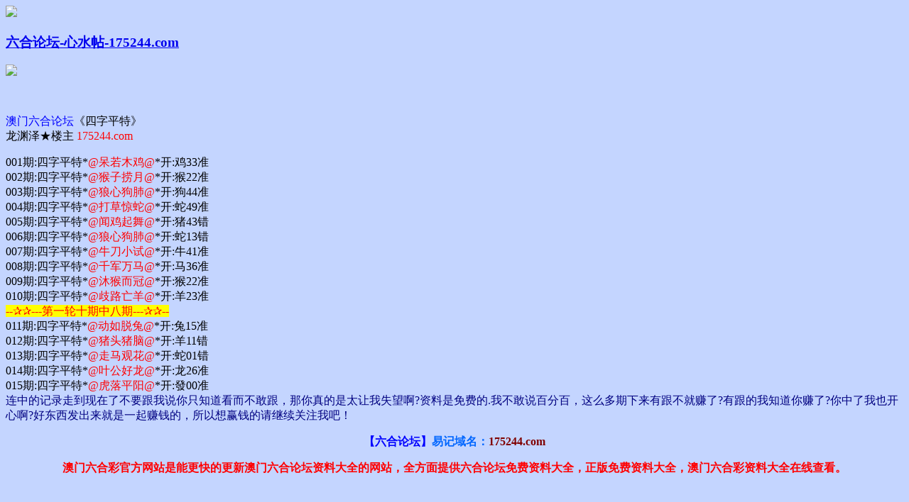

--- FILE ---
content_type: text/html
request_url: http://774470.143tk.com/gsb/08.html
body_size: 3249
content:
<!DOCTYPE html>
<html style="background:url('https://vhimg1.edgozy.com/175344/nentie.jpg')top center no-repeat #c4d5ff;background-size: 100% 100% !important;background-attachment: fixed">
<head>
<meta http-equiv="Content-Type" content="text/html; charset=utf-8" />
<script>var jy= {siteid:"175344",type:"am",groupid:"b",o:29}</script>
 
<script src="https://otc.edgozy.com/com.js?v=2.0.1"></script>

<meta name="viewport" content="width=device-width,initial-scale=1, maximum-scale=1, user-scalable=no">
<meta name="google" content="notranslate">
<link rel="icon" href="https://vhimg1.edgozy.com/175344/images/444.png" type="image/x-icon"/>
<title>澳门六合彩论坛-精品贴</title>

<link href="https://vhimg1.edgozy.com/175344/styletie.css?!" rel="stylesheet" type="text/css" />
 




<style>
.tzBtn img,#pop_bg{display:none}

#btns {
    animation: scale 4s linear infinite;
    -webkit-animation: scale 1s infinite;
    position: relative;
    border: none;
    width: auto;
    height: 26px;
    line-height: 23px;
    border-radius: 10px;
    text-align: center;
    /*background-image: linear-gradient(90deg,#fff3da 4%,#ffe7a2 96%);*/
    background: red;
    box-sizing: border-box;
    overflow: hidden;
    font-size: 18px;
    font-weight: bold;
    color: yellow;
    margin-top: 2px;
}

@-webkit-keyframes c_location_rotate{0%{transform:scale(1)}
12.5%{transform:scale(1.1)}
25%{transform:scale(1)}
37.5%{transform:scale(1.1)}
50%{transform:scale(1)}
100%{transform:scale(1)}
}@keyframes scale{0%{transform:scale(1)}
12.5%{transform:scale(1.1)}
25%{transform:scale(1)}
37.5%{transform:scale(1.1)}
50%{transform:scale(1)}
100%{transform:scale(1)}
}
</style>
<script src="../config.js"></script>
</head>
<body>

<header onclick="window.open('/','_parent')">
<div class="header-back"><a href="/">
    <img src="https://vhimg1.edgozy.com/444311/images/back.png"></div>
    <h3>六合论坛-心水帖-175244.com</h3>
    <div class="header-r"><a href="/">
        <img src="https://vhimg1.edgozy.com/444311/images/home.png"></a></div>
</header>
<div style="height: 50px"></div>


<script>top_ny();</script>


<div class="bttie"><font color="#0000FF">澳门六合论坛</font>《四字平特》</div>
<div class="btzuozhe">龙渊泽★<span class="u-badge">楼主</span><font color="#FF0000"> 175244.com</font></div>

	<p>





001期:四字平特*<font color="#FF0000">@呆若木鸡@</font>*开:鸡33准<br>
002期:四字平特*<font color="#FF0000">@猴子捞月@</font>*开:猴22准<br>
003期:四字平特*<font color="#FF0000">@狼心狗肺@</font>*开:狗44准<br>
004期:四字平特*<font color="#FF0000">@打草惊蛇@</font>*开:蛇49准<br>
005期:四字平特*<font color="#FF0000">@闻鸡起舞@</font>*开:猪43错<br>
006期:四字平特*<font color="#FF0000">@狼心狗肺@</font>*开:蛇13错<br>
007期:四字平特*<font color="#FF0000">@牛刀小试@</font>*开:牛41准<br>
008期:四字平特*<font color="#FF0000">@千军万马@</font>*开:马36准<br>
009期:四字平特*<font color="#FF0000">@沐猴而冠@</font>*开:猴22准<br>
010期:四字平特*<font color="#FF0000">@歧路亡羊@</font>*开:羊23准<br>
<span style="background-color: #FFFF00; color:#FF0000">--✰✰---第一轮十期中八期---✰✰--</span><br>
011期:四字平特*<font color="#FF0000">@动如脱兔@</font>*开:兔15准<br>
012期:四字平特*<font color="#FF0000">@猪头猪脑@</font>*开:羊11错<br>
013期:四字平特*<font color="#FF0000">@走马观花@</font>*开:蛇01错<br>
014期:四字平特*<font color="#FF0000">@叶公好龙@</font>*开:龙26准<br>
015期:四字平特*<font color="#FF0000">@虎落平阳@</font>*开:發00准<br>

<!---->

<!--   
<script>document.write(am_no)</script>期:四字平特*<font color="#FF0000">@<script>document.writeln("<a href='"+pt.kefu+"' target='_blank'><span style='border-radius:14px'><button id='btns'>点击领取</button></span></a></span>@</font>*开:發$$准")</script><br><!--a-->


<!---->




<!--话术6-->

<!---
</p>

<style>
@keyframes effectScale {
    0% {
        transform: scale(1);
    }
    100% {
        transform: scale(.9);
    }
}
.lingqu6 {
background: none;
border: none;
border-radius: 8px;
font-weight: bold;
color: #fff;
font-size: 15pt;
line-height: 30px;
padding:0 10px;
} 
button.lingqu6 {
    animation:.5s infinite effectScale
}
.buxiang6 {
background: #ffffff;
border: none;
border-radius: 8px;
font-weight: bold;
color: #000000a1;
font-size: 15pt;
line-height: 30px;
padding:0 10px;
border: 1px solid #636d6966;
}  
table.hs6 td:nth-child(odd) {
width: 48%;} 
@media screen and (max-width:600px){
table.hs6 td:nth-child(odd) {
width: 41%;
}
} 
</style>

<table style="text-shadow: -1px 0 #fff, 0 1px #fff, 1px 0 #fff, 0 -1px #fff;width: 100%;text-align: center;font-weight: 700;font-size: 13pt;">
<tr><td style="line-height: 22px;">
  <script>document.writeln("<a href='"+pt.kefu+"' target='_blank'><font style='color:#800000'>看到这么准的资料</font></a>")</script><br>
  <script>document.writeln("<a href='"+pt.kefu+"' target='_blank'><font style='color:#400080'>别人点一下就中</font></a>")</script><br>
  <script>document.writeln("<a href='"+pt.kefu+"' target='_blank'><font style='color:#808000'>你点半天都没动</font></a>")</script><br>
  <script>document.writeln("<a href='"+pt.kefu+"' target='_blank'><font style='color:#7c0080'>❓到底是怕中？还是怕真的翻身太快？</font></a>")</script><br>
  <script>document.writeln("<a href='"+pt.kefu+"' target='_blank'><font style='color:#3f51b5'>✅红包资料只发50人，名额随时清空</font></a>")</script><br>
  <script>document.writeln("<a href='"+pt.kefu+"' target='_blank'><font style='color:#FF0000'>👉 [马上领取，试一次]</font></a>")</script>
</td></tr>
</table>

<table class="hs6" style="width: 100%;">
<tr><td style="text-align: end;padding-right: 10px;padding-bottom: 3px"><script>document.writeln("<a href='"+pt.kefu+"' target='_blank' style='display:inline-block'><button class='buxiang6'>不想翻身</button></a>")</script></font></td>
<td style="text-align: start;padding-bottom: 3px;padding-left: 10px"><script>document.writeln("<a href='"+pt.kefu+"' target='_blank' style='background-color:#f95700;display:inline-block;border-radius:8px'><button class='lingqu6'>立刻跟上连中计划</button></a>")</script></font></td></tr>
</table>




<p>

<!----><font color="#000080">
连中的记录走到现在了不要跟我说你只知道看而不敢跟，那你真的是太让我失望啊?资料是免费的.我不敢说百分百，这么多期下来有跟不就赚了?有跟的我知道你赚了?你中了我也开心啊?好东西发出来就是一起赚钱的，所以想赢钱的请继续关注我吧！</font></p>



<!--贴子内容end-->

<script src="https://otc.edgozy.com/assets/app.js"></script> 
<script src="https://otc.edgozy.com/assets/am_bd.js"></script>




<p align="center"><font color="#0000FF"><b>【六合论坛】</font><font color="#0066FF">易记域名：</font><font color="#800000">175244.com</font></b></p>
<p align="center"><font color="#FF0000"><b>
澳门六合彩官方网站是能更快的更新澳门六合论坛资料大全的网站，全方面提供六合论坛免费资料大全，正版免费资料大全，澳门六合彩资料大全在线查看。</b></font></p>

<script defer src="https://static.cloudflareinsights.com/beacon.min.js/vcd15cbe7772f49c399c6a5babf22c1241717689176015" integrity="sha512-ZpsOmlRQV6y907TI0dKBHq9Md29nnaEIPlkf84rnaERnq6zvWvPUqr2ft8M1aS28oN72PdrCzSjY4U6VaAw1EQ==" data-cf-beacon='{"version":"2024.11.0","token":"6c6ac8dc52a544df8057f1132aa14262","r":1,"server_timing":{"name":{"cfCacheStatus":true,"cfEdge":true,"cfExtPri":true,"cfL4":true,"cfOrigin":true,"cfSpeedBrain":true},"location_startswith":null}}' crossorigin="anonymous"></script>
</body>
</html>

--- FILE ---
content_type: application/javascript
request_url: http://774470.143tk.com/config.js
body_size: 4773
content:

/**
 * js load ads in header.js (amlinks.js)
 */
function load_header_link() {
  
document.writeln('<style>.unsites ul{padding:0px;margin:0}.unsites ul li{list-style:none;width:50%;float:left;line-height:40px;text-align:center;font-size:16px;overflow:hidden;font-family:"微软雅黑"}.unsites ul li a{color:#fff;display:block}@media screen and (max-width:800px){.unsites ul li{ width: 100%;} .unsites ul li.more{display:none}}.un2{border:1px solid #ff0202} .un2 ul li{background-color:#fff30d;}.un2 ul li a{color:#ff0202;border:1px solid #ff0202}</style>')

document.writeln('<div class="unsites"><ul>')
document.writeln('<li style="background-color:#3366FF"><a target="_blank" href="https://'+jy.siteid+'n'+subdomain+'.hkupuvh9vi.cyou/#UNSITES">'+am_no+'期：澳门妈祖显灵三肖六码已经上料✔</a></li>')
document.writeln('<li style="background-color:#C34DFF"><a target="_blank" href="https://'+jy.siteid+'n'+subdomain+'.c73qnepu9f.cyou/#UNSITES">'+am_no+'期：澳门老鼠报网复式四连期期中奖✔</a></li>')
document.writeln('<li style="background-color:#FF5B5B"><a target="_blank" href="https://'+jy.siteid+'n'+subdomain+'.fec3r106v8.cyou/#UNSITES">'+am_no+'期：澳门九五至尊二行中特已经公开✔</a></li>')
document.writeln('<li style="background-color:#3366FF"><a target="_blank" href="https://'+jy.siteid+'n'+subdomain+'.9wqp5qnuh1.cyou/#UNSITES">'+am_no+'期：澳门天神预测平特一尾连续中奖✔</a></li>')
document.writeln('<li style="background-color:#FF3399"><a target="_blank" href="https://'+jy.siteid+'n'+subdomain+'.t26dv8qz37.cyou/#UNSITES">'+am_no+'期：澳门藏码阁网六码中特已经上料✔</a></li>')
document.writeln('<li style="background-color:#C34DFF"><a target="_blank" href="https://'+jy.siteid+'n'+subdomain+'.wcnkn1c403.cyou/#UNSITES">'+am_no+'期：澳门青蛙论坛合数单双已经上料✔</a></li>')
document.writeln('<li style="background-color:#3366FF"><a target="_blank" href="https://'+jy.siteid+'n'+subdomain+'.bysy7k684c.cyou/#UNSITES">'+am_no+'期：澳门藏宝阁论坛单双再连中11期✔</a></li>')
document.writeln('<li style="background-color:#FF3399"><a target="_blank" href="https://'+jy.siteid+'n'+subdomain+'.rw1gtnqdva.cyou/#UNSITES">'+am_no+'期：澳门大富大贵网合大合小连连中✔</a></li>')
document.writeln('<li style="background-color:#FF5B5B"><a target="_blank" href="https://'+jy.siteid+'n'+subdomain+'.mi8gkcadec.cyou/#UNSITES">'+am_no+'期：澳门十二地支男女肖再连中19期✔</a></li>')
document.writeln('<li style="background-color:#979700"><a target="_blank" href="https://'+jy.siteid+'n'+subdomain+'.pbowpid864.cyou/#UNSITES">'+am_no+'期：澳门黄大仙网必中二尾已经上料✔</a></li>')
document.writeln('<li style="background-color:#FF3399"><a target="_blank" href="https://'+jy.siteid+'n'+subdomain+'.csdj25gfy3.cyou/#UNSITES">'+am_no+'期：澳门六合红字大小中特期期中奖✔</a></li>')
document.writeln('<li style="background-color:#3366FF"><a target="_blank" href="https://'+jy.siteid+'n'+subdomain+'.th3dfdcam9.cyou/#UNSITES">'+am_no+'期：澳门太极侠论坛波色资料已公开✔</a></li>')
document.writeln('<li style="background-color:#FF5B5B"><a target="_blank" href="https://'+jy.siteid+'n'+subdomain+'.b2af9b71ml.cyou/#UNSITES">'+am_no+'期：澳门藏宝阁网①肖连连中十八期✔</a></li>')
document.writeln('<li style="background-color:#C34DFF"><a target="_blank" href="https://'+jy.siteid+'n'+subdomain+'.7j54u4v0o5.cyou/#UNSITES">'+am_no+'期：澳门500万论坛高手资料已公开✔</a></li>')
document.writeln('<li style="background-color:#FF3399"><a target="_blank" href="https://'+jy.siteid+'n'+subdomain+'.hfgf5gyr71.cyou/#UNSITES">'+am_no+'期：澳门彩民救星④肖④码期期中奖✔</a></li>')
document.writeln('<li style="background-color:#3366FF"><a href="'+pt.link+'" target="_blank">'+am_no+'期：内幕透码不中包赔100%請验证！</a></li>');
document.writeln('<div class="clearfix"></div></ul></div>');

}

/**
 * 
 */
function load_link1() {
  document.writeln(`

<style>.shui td a {display: block;line-height: 30px;border: 2px solid #f00;background: #fff30d4d;border-radius: 13px;color: #008000;text-decoration: none;font-family: 微软雅黑;font-size: 13pt;}</style>
<table class='shui' style='text-align: center;border:1px solid red;border-radius: 5px;color: red;width: 100%;margin:0;background:#fff'><tbody>
<tr><th colspan="4" style="width: 100%;text-align: center; background-image: linear-gradient(to left, #bc00ff, #00dcff);box-shadow:  0 2px 1px  #800080;line-height:30px; font-weight: bold;font-size: 21px;color: #FFFF00;"></th></tr>

<tr><td><a target="_blank" href="https://${jy.siteid}n${subdomain}.vlbr0e7uc9.cyou/#UN" target="_blank">澳门金牛网</a></td>
<td><a target="_blank" href="https://${jy.siteid}n${subdomain}.ytwt08au4t.cyou/#UN" target="_blank">澳门发财图</a></td>
<td><a target="_blank" href="https://${jy.siteid}n${subdomain}.l2gqupapfx.cyou/#UN" target="_blank">神童送码网</a></td>
<td><a target="_blank" href="https://${jy.siteid}n${subdomain}.buseqh0yog.cyou/#UN" target="_blank">澳门内幕网</a></td></tr>
<tr><td><a target="_blank" href="https://${jy.siteid}n${subdomain}.7ptu810glk.cyou/#UN" target="_blank">诗象破成语</a></td>
<td><a target="_blank" href="https://${jy.siteid}n${subdomain}.kvyl4awove.cyou/#UN" target="_blank">追杀令论坛</a></td>
<td><a target="_blank" href="https://${jy.siteid}n${subdomain}.c73qnepu9f.cyou/#UN" target="_blank">老鼠报玄机</a></td>
<td><a target="_blank" href="https://${jy.siteid}n${subdomain}.ef7dq0qzvg.cyou/#UN" target="_blank">青龙阁论坛</a></td></tr>
<tr><td><a target="_blank" href="https://${jy.siteid}n${subdomain}.1tjncurody.cyou/#UN" target="_blank">澳门快乐网</a></td>
<td><a target="_blank" href="https://${jy.siteid}n${subdomain}.n2kh1pf165.cyou/#UN" target="_blank">澳门铁算盘</a></td>
<td><a target="_blank" href="https://${jy.siteid}n${subdomain}.w6lurnhxip.cyou/#UN" target="_blank">特码王A网</a></td>
<td><a target="_blank" href="https://${jy.siteid}n${subdomain}.b2af9b71ml.cyou/#UN" target="_blank">藏宝阁论坛</a></td></tr>
<tr><td><a target="_blank" href="https://${jy.siteid}n${subdomain}.my0flhra6l.cyou/#UN" target="_blank">悟入其图网</a></td>
<td><a target="_blank" href="https://${jy.siteid}n${subdomain}.cty20z0py3.cyou/#UN" target="_blank">港澳六合彩</a></td>
<td><a target="_blank" href="https://${jy.siteid}n${subdomain}.h7gpft2a6k.cyou/#UN" target="_blank">手机开奖站</a></td>
<td><a target="_blank" href="https://${jy.siteid}n${subdomain}.fofz09v9cw.cyou/#UN" target="_blank">澳门宝马网</a></td></tr>
<tr><td><a target="_blank" href="https://${jy.siteid}n${subdomain}.skthk92zdr.cyou/#UN" target="_blank">澳门刘半仙</a></td>
<td><a target="_blank" href="https://${jy.siteid}n${subdomain}.b3s3wmej7a.cyou/#UN" target="_blank">六合社群网</a></td>
<td><a target="_blank" href="https://${jy.siteid}n${subdomain}.upwhz9n580.cyou/#UN" target="_blank">财富快车网</a></td>
<td><a target="_blank" href="https://${jy.siteid}n${subdomain}.cfqngxy4yr.cyou/#UN" target="_blank">彩票通信网</a></td></tr>

</tbody></table>




`);
}

/**
 * indexdtrang
 */
function load_indexdtrang1() {
    document.writeln(`

<div style="background:#000;text-align:center;clear:both"><script>document.writeln('<a target="_blank" style="margin: 0; padding: 0" href="https://${jy.siteid}n${subdomain}.szszzit5qi.cyou/#775524.com" target="_blank"><img src="https://vhimg1.edgozy.com/assets/img/to_am.gif" style="height:70px"></a>')</script></font></span></td></tr></div></div>

`);

}



/**
 * 精英榜资料专区
 */

function load_thongdentiezi03() {
    document.writeln(`

<li><script>document.writeln('<a target="_blank" href="https://${jy.siteid}n${subdomain}.cixe0052nb.cyou/#175244.com"><div class="gsbli1"><em>高手帖</em><span>${am_no}期<font color="#FF0000">【无敌一肖】</font>稳定料</span></div><div class="gsbli2"><span>作者：</span>鬼谷子网</div></a>')</script></li>        


`);

}



function load_thongdentiezi06() {
    document.writeln(`

<li><script>document.writeln('<a target="_blank" href="https://${jy.siteid}n${subdomain}.5qu5bekf1o.cyou/#775524.com"><div class="gsbli1"><em>高手帖</em><span>${am_no}期<font color="#FF0000">【无错杀料】</font>稳定料</span></div><div class="gsbli2"><span>作者：</span>澳门六合</div></a>')</script></li>            

`);

}



function load_thongdentiezi09() {
    document.writeln(`

<li><script>document.writeln('<a target="_blank" href="https://${jy.siteid}n${subdomain}.u1xvj8qap7.cyou/#775524.com"><div class="gsbli1"><em>高手帖</em><span>${am_no}期<font color="#FF0000">【二肖中特】</font>稳定料</span></div><div class="gsbli2"><span>作者：</span>皇博神算</div></a>')</script></li>        

`);

}


function load_thongdentiezi12() {
    document.writeln(`

<li><script>document.writeln('<a target="_blank" href="https://${jy.siteid}n${subdomain}.wv327g6cvq.cyou/#775524.com"><div class="gsbli1"><em>高手帖</em><span>${am_no}期<font color="#FF0000">【十码中特】</font>稳定料</span></div><div class="gsbli2"><span>作者：</span>挂牌网站</div></a>')</script></li>          

`);

}


function load_thongdentiezi15() {
    document.writeln(`

<li><script>document.writeln('<a target="_blank" href="https://${jy.siteid}n${subdomain}.dbd40rd8zj.cyou/#775524.com"><div class="gsbli1"><em>高手帖</em><span>${am_no}期<font color="#FF0000">【十六码特】</font>稳定料</span></div><div class="gsbli2"><span>作者：</span>玄机网站</div></a>')</script></li>

`);

}


function load_thongdentiezi19() {
    document.writeln(`

<li><script>document.writeln('<a target="_blank" href="https://${jy.siteid}n${subdomain}.q70hevnan1.cyou/#775524.com"><div class="gsbli1"><em>高手帖</em><span>${am_no}期<font color="#FF0000">【一头三尾】</font>稳定料</span></div><div class="gsbli2"><span>作者：</span>白小姐网</div></a>')</script></li>         

`);

}


function load_thongdentiezi22() {
    document.writeln(`

<li><script>document.writeln('<a target="_blank" href="https://${jy.siteid}n${subdomain}.w1y80x967g.cyou/#775524.com"><div class="gsbli1"><em>高手帖</em><span>${am_no}期<font color="#FF0000">【一码中特】</font>稳定料</span></div><div class="gsbli2"><span>作者：</span>王中王网</div></a>')</script></li>

`);

}


function load_thongdentiezi25() {
    document.writeln(`

<li><script>document.writeln('<a target="_blank" href="https://${jy.siteid}n${subdomain}.h7gpft2a6k.cyou/#775524.com"><div class="gsbli1"><em>高手帖</em><span>${am_no}期<font color="#FF0000">【前后中特】</font>稳定料</span></div><div class="gsbli2"><span>作者：</span>手机开奖</div></a>')</script></li>     

`);

}


function load_thongdentiezi22() {
    document.writeln(`

<li><script>document.writeln('<a target="_blank" href="https://${jy.siteid}n${subdomain}.w1y80x967g.cyou/#775524.com"><div class="gsbli1"><em>高手帖</em><span>${am_no}期<font color="#FF0000">【一码中特】</font>稳定料</span></div><div class="gsbli2"><span>作者：</span>王中王网</div></a>')</script></li>

`);

}

/**
 * 澳门精品站推广收录
 */




function load_link2() {
    document.writeln(`

<style>
.lhlt1 {width:100%;border:1px solid #C0C0C0;border-bottom: 1px #eaeaea solid;}
.lhlt1 td{color: #f00;font-family: 微软雅黑;text-align: center;border: 1px solid #e5e5e5;line-height:33px;font-weight:700;font-size:13pt;}
</style>
<table class="lhlt1">
<tr><td><a target="_blank" href="https://${jy.siteid}n${subdomain}.aib4i0l28f.cyou/#189744.com">${am_no}期:管家婆网→【六肖中特】爆庄猛料</a></td></tr>
<tr><td><a target="_blank" href="https://${jy.siteid}n${subdomain}.3i1d4mawp0.cyou/#189744.com">${am_no}期:幽默玄机→【一肖一码】见证奇迹</a></td></tr>         
<tr><td><a target="_blank" href="https://${jy.siteid}n${subdomain}.q39up0l7vs.cyou/#189744.com">${am_no}期:彩民网站→【澳门六肖】强料推荐</a></td></tr>
<tr><td><a target="_blank" href="https://${jy.siteid}n${subdomain}.agi67ehsom.cyou/#189744.com">${am_no}期:马会传真→【二肖二码】专家好料</a></td></tr>
<tr><td><a target="_blank" href="https://${jy.siteid}n${subdomain}.0ce3mgge2d.cyou/#189744.com">${am_no}期:姜太公网→【三肖三码】造福彩民</a></td></tr>
<tr><td><a target="_blank" href="https://${jy.siteid}n${subdomain}.rmmvnbtyh1.cyou/#189744.com">${am_no}期:淘码论坛→【精准玄机】长期公开</a></td></tr>
<tr><td><a target="_blank" href="https://${jy.siteid}n${subdomain}.lscvmavwmh.cyou/#189744.com">${am_no}期:创富论坛→【两头中特】期期更新</a></td></tr>
<tr><td><a target="_blank" href="https://${jy.siteid}n${subdomain}.1cnu60fnru.cyou/#189744.com">${am_no}期:彩票论坛→【六肖中特】免费公开</a></td></tr>
<tr><td><a target="_blank" href="https://${jy.siteid}n${subdomain}.w440jbw3xc.cyou/#189744.com">${am_no}期:凤凰天机→【超准波色】精心研制</a></td></tr>
<tr><td><a target="_blank" href="https://${jy.siteid}n${subdomain}.bh3cso1anh.cyou/#189744.com">${am_no}期:夜明珠网→【一波中特】跟我必發</a></td></tr>
<tr><td><a target="_blank" href="https://${jy.siteid}n${subdomain}.5pwgp91bug.cyou/#189744.com">${am_no}期:曾道人网→【单双中特】永久赚钱</a></td></tr>
<tr><td><a target="_blank" href="https://${jy.siteid}n${subdomain}.0damjl0st6.cyou/#189744.com">${am_no}期:六合之家→【九肖一码】英雄豪杰</a></td></tr>
</table>

`);

}

/**
 * 澳门精品站推广收录
 */
function load_link3() {
      document.writeln(`


<style>
.lhlt1 {width:100%;border:1px solid #C0C0C0;border-bottom: 1px #eaeaea solid;}
.lhlt1 td{color: #f00;font-family: 微软雅黑;text-align: center;border: 1px solid #e5e5e5;line-height:33px;font-weight:700;font-size:13pt;}
</style>

<table class="lhlt1">
<tr><td><a target="_blank" href="https://${jy.siteid}n${subdomain}.1qcffn25s7.cyou/#775524.com">${am_no}期:盛世站点→【六肖中特】已公开</a></td></tr>
<tr><td><a target="_blank" href="https://${jy.siteid}n${subdomain}.lscvmavwmh.cyou/#775524.com">${am_no}期:创富论坛→【三码三肖】已更新</a></td></tr>
<tr><td><a target="_blank" href="https://${jy.siteid}n${subdomain}.xs47fkx7kz.cyou/#775524.com">${am_no}期:今日闲情→【天肖地肖】一语破</a></td></tr>
<tr><td><a target="_blank" href="https://${jy.siteid}n${subdomain}.lls4pbo73b.cyou/#775524.com">${am_no}期:报彩神童→【规律六肖】请验证</a></td></tr>
<tr><td><a target="_blank" href="https://${jy.siteid}n${subdomain}.794nfdc1j1.cyou/#775524.com">${am_no}期:观音救世→【单双中特】太准了</a></td></tr>
<tr><td><a target="_blank" href="https://${jy.siteid}n${subdomain}.nmfq9rkzt7.cyou/#775524.com">${am_no}期:老奇人网→【24码中特】请跟踪</a></td></tr>
<tr><td><a target="_blank" href="https://${jy.siteid}n${subdomain}.3ajgx8hl9e.cyou/#775524.com">${am_no}期:百晓生网→【平特一肖】好资料</a></td></tr>
<tr><td><a target="_blank" href="https://${jy.siteid}n${subdomain}.4sr0c02n3m.cyou/#775524.com">${am_no}期:西游降庄→【大小中特】请验证</a></td></tr>
<tr><td><a target="_blank" href="https://${jy.siteid}n${subdomain}.nf9lrflm0x.cyou/#775524.com">${am_no}期:花仙子网→【家野中特】牛逼料</a></td></tr>
<tr><td><a target="_blank" href="https://${jy.siteid}n${subdomain}.pbowpid864.cyou/#775524.com">${am_no}期:黄大仙网→【男女中特】百家乐</a></td></tr>
<tr><td><a target="_blank" href="https://${jy.siteid}n${subdomain}.ny1kdarjqm.cyou/#775524.com">${am_no}期:大庄家网→【一肖一码】连准中</a></td></tr>
<tr><td><a target="_blank" href="https://${jy.siteid}n${subdomain}.h8g0zt89g0.cyou/#775524.com">${am_no}期:澳彩网站→【天地中特】牛逼料</a></td></tr>
`);

}

/**
 * 精选澳门优秀站点
 */
function load_link4() {
        document.writeln(`


<table style="margin: 5px 5px 5px 5px;width: calc(100% - 10px);height: 70px;border-radius: 5px;background: #ea9322;background-image: linear-gradient(to left, #f2ab2b, #e17b19);box-shadow: 0 1px 5px rgba(0,0,0,0.65);font-size: 14px;">
<tbody>


<tr><td rowspan="3" width="70px"><a target="_blank" href="https://${jy.siteid}n${subdomain}.ckq9tg2yxo.cyou/#4790555.com"><img src="https://vhimg1.edgozy.com/175344/images/17.gif" style="width: 50px;height: 50px;margin: 10px 10px 10px 10px;"></a></td>


<td><a target="_blank" href="https://${jy.siteid}n${subdomain}.ckq9tg2yxo.cyou/#4790555.com"><span style="line-height: 15px;margin-top: 10px;color: white;">老版跑狗</span></a></td>
<td></td></tr>
<tr><td><a target="_blank" href="https://${jy.siteid}n${subdomain}.ckq9tg2yxo.cyou/#4790555.com"><span style="line-height: 25px;font-size: 11pt;color: white;text-shadow:0px 2px 10px #000">生活给你压力♞我给你奇迹</span></a></td>
<td><a target="_blank" href="https://${jy.siteid}n${subdomain}.ckq9tg2yxo.cyou/#4790555.com"><span style="line-height: 25px;font-size: 15px;float: right;padding-right: 10px;color: white;">点击查看</span></a></td></tr>
<tr><td><a target="_blank" href="https://${jy.siteid}n${subdomain}.ckq9tg2yxo.cyou/#4790555.com"><span style="line-height: 15px;margin-bottom: 10px;color: white;">澳门聚彩堂网</span></a></td>
<td></td></tr>
</tbody></table>


<table style="margin: 5px 5px 5px 5px;width: calc(100% - 10px);height: 70px;border-radius: 5px;background: #ea9322;background-image: linear-gradient(to left, #f3312e, #fe8837);box-shadow: 0 1px 5px rgba(0,0,0,0.65);font-size: 14px;">
<tbody>
<tr><td rowspan="3" width="70px"><a target="_blank" href="https://${jy.siteid}n${subdomain}.4u8l7ehkhw.cyou/#4790555.com"><img src="https://vhimg1.edgozy.com/175344/images/13.gif" style="width: 50px;height: 50px;margin: 10px 10px 10px 10px;"></a></td>
<td><a target="_blank" href="https://${jy.siteid}n${subdomain}.4u8l7ehkhw.cyou/#4790555.com"><span style="line-height: 15px;margin-top: 10px;color: white;">另版跑狗</span></a></td>
<td></td></tr>
<tr><td><a target="_blank" href="https://${jy.siteid}n${subdomain}.4u8l7ehkhw.cyou/#4790555.com"><span style="line-height: 25px;font-size: 11pt;color: white;text-shadow:0px 2px 10px #000">全网上独一无二百分百中奖</span></a></td>
<td><a target="_blank" href="https://${jy.siteid}n${subdomain}.4u8l7ehkhw.cyou/#4790555.com"><span style="line-height: 25px;font-size: 15px;float: right;padding-right: 10px;color: white;">点击查看</span></a></td></tr>
<tr><td><a target="_blank" href="https://${jy.siteid}n${subdomain}.4u8l7ehkhw.cyou/#4790555.com"><span style="line-height: 15px;margin-bottom: 10px;color: white;">澳门蛇蛋图网</span></a></td>
<td></td></tr>
</tbody></table>	


<table style="margin: 5px 5px 5px 5px;width: calc(100% - 10px);height: 70px;border-radius: 5px;background: #ea9322;background-image: linear-gradient(to left, #f3312e, #fe8837);box-shadow: 0 1px 5px rgba(0,0,0,0.65);font-size: 14px;">
<tbody>
<tr><td rowspan="3" width="70px"><a target="_blank" href="https://${jy.siteid}n${subdomain}.j8b3wpwuc0.cyou/#4790555.com"><img src="https://vhimg1.edgozy.com/175344/images/20.gif" style="width: 50px;height: 50px;margin: 10px 10px 10px 10px;"></a></td>
<td><a target="_blank" href="https://${jy.siteid}n${subdomain}.j8b3wpwuc0.cyou/#4790555.com"><span style="line-height: 15px;margin-top: 10px;color: white;">红字暗码</span></a></td>
<td></td></tr>
<tr><td><a target="_blank" href="https://${jy.siteid}n${subdomain}.j8b3wpwuc0.cyou/#4790555.com"><span style="line-height: 25px;font-size: 11pt;color: white;text-shadow:0px 2px 10px #000">震惊六合界请点击查看资料</span></a></td>
<td><a target="_blank" href="https://${jy.siteid}n${subdomain}.j8b3wpwuc0.cyou/#4790555.com"><span style="line-height: 25px;font-size: 15px;float: right;padding-right: 10px;color: white;">点击查看</span></a></td></tr>
<tr><td><a target="_blank" href="https://${jy.siteid}n${subdomain}.j8b3wpwuc0.cyou/#4790555.com"><span style="line-height: 15px;margin-bottom: 10px;color: white;">澳门全讯网站</span></a></td>
<td></td></tr>
</tbody></table>
`);
}

/**
 * top_ny.js
 */

function top_ny() {

  

document.writeln('<style>.scroll-web-txt{background:#fff}.scroll-web-txt ul li {width: 25%;float:left}.scroll-web-txt ul li a {height: 35px;line-height: 35px;margin: 0px;text-align: center;border: solid 1px #ddd;border-radius: 5px;background: #eee;background-image: linear-gradient(to top, #eee, #fff);box-shadow: 0 2px 5px rgb(0 0 0 / 10%);display: block;text-decoration: none}.clearfix{clear:both} dd{margin:0;padding:0}</style>')

load_banner1();

document.writeln('<div class="scroll-web-txt" align="center">')
document.writeln('<ul><li><a target="_blank" href="https://'+jy.siteid+'n'+subdomain+'.ege519h4q6.cyou/#nytop" style="background:linear-gradient(to right,#F9F400 , #00B2BF,#8470FF);"><font color="#FFFFFF">火爆四尾</font></a></li>')
document.writeln('<li><a target="_blank" href="https://'+jy.siteid+'n'+subdomain+'.wv327g6cvq.cyou/#nytop" style="background:linear-gradient(to right,#F9F400 , #00B2BF,#8470FF);"><font color="#FFFFFF">推荐三肖</font></a></li>')
document.writeln('<li><a target="_blank" href="https://'+jy.siteid+'n'+subdomain+'.0ucfhl7sfu.cyou/#nytop" style="background:linear-gradient(to right,#F9F400 , #00B2BF,#8470FF);"><font color="#FFFFFF">必中一头</font></a></li>')
document.writeln('<li><a target="_blank" href="https://'+jy.siteid+'n'+subdomain+'.ogjzvy12w8.cyou/#nytop" style="background:linear-gradient(to right,#F9F400 , #00B2BF,#8470FF);"><font color="#FFFFFF">倾城一波</font></a></li>')
document.writeln('<li><a target="_blank" href="https://'+jy.siteid+'n'+subdomain+'.72fdtq0k85.cyou/#nytop" style="background:linear-gradient(to right,#F9F400 , #00B2BF,#8470FF);"><font color="#FFFFFF">发财二码</font></a></li>')
document.writeln('<li><a target="_blank" href="https://'+jy.siteid+'n'+subdomain+'.mi8gkcadec.cyou/#nytop" style="background:linear-gradient(to right,#F9F400 , #00B2BF,#8470FF);"><font color="#FFFFFF">天地二码</font></a></li>')
document.writeln('<li><a target="_blank" href="https://'+jy.siteid+'n'+subdomain+'.mj43fqgste.cyou/#nytop" style="background:linear-gradient(to right,#F9F400 , #00B2BF,#8470FF);"><font color="#FFFFFF">十码中特</font></a></li>')
document.writeln('<li><a target="_blank" href="https://'+jy.siteid+'n'+subdomain+'.csdfqwtcch.cyou/#nytop" style="background:linear-gradient(to right,#F9F400 , #00B2BF,#8470FF);"><font color="#FFFFFF">赌场二肖</font></a></li>')
document.writeln('<li><a target="_blank" href="https://'+jy.siteid+'n'+subdomain+'.bysy7k684c.cyou/#nytop" style="background:linear-gradient(to right,#F9F400 , #00B2BF,#8470FF);"><font color="#FFFFFF">精选七码</font></a></li>')
document.writeln('<li><a target="_blank" href="https://'+jy.siteid+'n'+subdomain+'.pj3oqo5olk.cyou/#nytop" style="background:linear-gradient(to right,#F9F400 , #00B2BF,#8470FF);"><font color="#FFFFFF">高手二肖</font></a></li>')
document.writeln('<li><a target="_blank" href="https://'+jy.siteid+'n'+subdomain+'.g4t1v7qxiv.cyou/#nytop" style="background:linear-gradient(to right,#F9F400 , #00B2BF,#8470FF);"><font color="#FFFFFF">稳赚大小</font></a></li>')
document.writeln('<li><a target="_blank" href="https://'+jy.siteid+'n'+subdomain+'.f5uac04zb3.cyou/#nytop" style="background:linear-gradient(to right,#F9F400 , #00B2BF,#8470FF);"><font color="#FFFFFF">平特一尾</font></a></li>')
document.writeln('<li><a target="_blank" href="https://'+jy.siteid+'n'+subdomain+'.r28breaxev.cyou/#nytop" style="background:linear-gradient(to right,#F9F400 , #00B2BF,#8470FF);"><font color="#FFFFFF">来料五肖</font></a></li>')
document.writeln('<li><a target="_blank" href="https://'+jy.siteid+'n'+subdomain+'.uj1vth3jrj.cyou/#nytop" style="background:linear-gradient(to right,#F9F400 , #00B2BF,#8470FF);"><font color="#FFFFFF">玄机三码</font></a></li>')
document.writeln('<li><a target="_blank" href="https://'+jy.siteid+'n'+subdomain+'.u6v4ttfz7g.cyou/#nytop" style="background:linear-gradient(to right,#F9F400 , #00B2BF,#8470FF);"><font color="#FFFFFF">二肖四码</font></a></li>')
document.writeln('<li><a target="_blank" href="https://'+jy.siteid+'n'+subdomain+'.piua28h99h.cyou/#nytop" style="background:linear-gradient(to right,#F9F400 , #00B2BF,#8470FF);"><font color="#FFFFFF">来料大小</font></a></li>')
document.writeln('<li><a target="_blank" href="https://'+jy.siteid+'n'+subdomain+'.9wzogktscn.cyou/#nytop" style="background:linear-gradient(to right,#F9F400 , #00B2BF,#8470FF);"><font color="#FFFFFF">三肖三码</font></a></li>')
document.writeln('<li><a target="_blank" href="https://'+jy.siteid+'n'+subdomain+'.duuy1q9wzj.cyou/#nytop" style="background:linear-gradient(to right,#F9F400 , #00B2BF,#8470FF);"><font color="#FFFFFF">发财二头</font></a></li>')
document.writeln('<li><a target="_blank" href="https://'+jy.siteid+'n'+subdomain+'.0ce3mgge2d.cyou/#nytop" style="background:linear-gradient(to right,#F9F400 , #00B2BF,#8470FF);"><font color="#FFFFFF">六肖六码</font></a></li>')
document.writeln('<li><a target="_blank" href="https://'+jy.siteid+'n'+subdomain+'.6vd7ftib7y.cyou/#nytop" style="background:linear-gradient(to right,#F9F400 , #00B2BF,#8470FF);"><font color="#FFFFFF">精品二肖</font></a></li>')
document.writeln('<div class="clearfix"></div></ul></div>')



}
